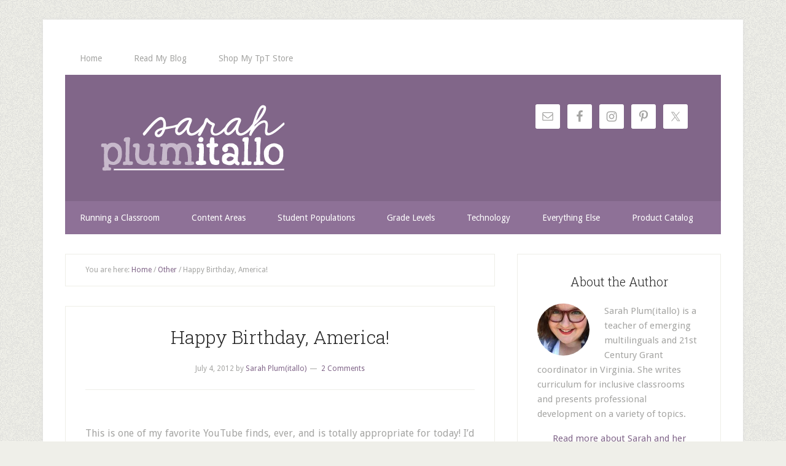

--- FILE ---
content_type: text/html; charset=UTF-8
request_url: http://www.sarahplumitallo.com/2012/07/happy-birthday-america.html
body_size: 10358
content:
<!DOCTYPE html>
<html lang="en">
<head >
<meta charset="UTF-8" />
<meta name="viewport" content="width=device-width, initial-scale=1" />
<script type="text/javascript">
(function(d, s) {
    var js, tjs = d.getElementsByTagName(s)[0];
    js = d.createElement(s);
    js.type = 'text/javascript';
    js.async = true;
    js.src = 'https://www.teacherspayteachers.com/widgets/get/13408';
    tjs.parentNode.insertBefore(js, tjs);
})(document, 'script');
</script><title>Happy Birthday, America!</title>
<!-- Jetpack Site Verification Tags -->
<meta name="p:domain_verify" content="b4bb0fade2bb70b1e766352d8a50697b" />
<link rel='dns-prefetch' href='//assets.pinterest.com' />
<link rel='dns-prefetch' href='//secure.gravatar.com' />
<link rel='dns-prefetch' href='//fonts.googleapis.com' />
<link rel='dns-prefetch' href='//s.w.org' />
<link rel="alternate" type="application/rss+xml" title="Sarah Plum &raquo; Feed" href="http://www.sarahplumitallo.com/feed" />
<link rel="alternate" type="application/rss+xml" title="Sarah Plum &raquo; Comments Feed" href="http://www.sarahplumitallo.com/comments/feed" />
<link rel="alternate" type="application/rss+xml" title="Sarah Plum &raquo; Happy Birthday, America! Comments Feed" href="http://www.sarahplumitallo.com/2012/07/happy-birthday-america.html/feed" />
<link rel="canonical" href="http://www.sarahplumitallo.com/2012/07/happy-birthday-america.html" />
		<script type="text/javascript">
			window._wpemojiSettings = {"baseUrl":"https:\/\/s.w.org\/images\/core\/emoji\/12.0.0-1\/72x72\/","ext":".png","svgUrl":"https:\/\/s.w.org\/images\/core\/emoji\/12.0.0-1\/svg\/","svgExt":".svg","source":{"concatemoji":"http:\/\/www.sarahplumitallo.com\/wp-includes\/js\/wp-emoji-release.min.js?ver=5.2.18"}};
			!function(e,a,t){var n,r,o,i=a.createElement("canvas"),p=i.getContext&&i.getContext("2d");function s(e,t){var a=String.fromCharCode;p.clearRect(0,0,i.width,i.height),p.fillText(a.apply(this,e),0,0);e=i.toDataURL();return p.clearRect(0,0,i.width,i.height),p.fillText(a.apply(this,t),0,0),e===i.toDataURL()}function c(e){var t=a.createElement("script");t.src=e,t.defer=t.type="text/javascript",a.getElementsByTagName("head")[0].appendChild(t)}for(o=Array("flag","emoji"),t.supports={everything:!0,everythingExceptFlag:!0},r=0;r<o.length;r++)t.supports[o[r]]=function(e){if(!p||!p.fillText)return!1;switch(p.textBaseline="top",p.font="600 32px Arial",e){case"flag":return s([55356,56826,55356,56819],[55356,56826,8203,55356,56819])?!1:!s([55356,57332,56128,56423,56128,56418,56128,56421,56128,56430,56128,56423,56128,56447],[55356,57332,8203,56128,56423,8203,56128,56418,8203,56128,56421,8203,56128,56430,8203,56128,56423,8203,56128,56447]);case"emoji":return!s([55357,56424,55356,57342,8205,55358,56605,8205,55357,56424,55356,57340],[55357,56424,55356,57342,8203,55358,56605,8203,55357,56424,55356,57340])}return!1}(o[r]),t.supports.everything=t.supports.everything&&t.supports[o[r]],"flag"!==o[r]&&(t.supports.everythingExceptFlag=t.supports.everythingExceptFlag&&t.supports[o[r]]);t.supports.everythingExceptFlag=t.supports.everythingExceptFlag&&!t.supports.flag,t.DOMReady=!1,t.readyCallback=function(){t.DOMReady=!0},t.supports.everything||(n=function(){t.readyCallback()},a.addEventListener?(a.addEventListener("DOMContentLoaded",n,!1),e.addEventListener("load",n,!1)):(e.attachEvent("onload",n),a.attachEvent("onreadystatechange",function(){"complete"===a.readyState&&t.readyCallback()})),(n=t.source||{}).concatemoji?c(n.concatemoji):n.wpemoji&&n.twemoji&&(c(n.twemoji),c(n.wpemoji)))}(window,document,window._wpemojiSettings);
		</script>
		<style type="text/css">
img.wp-smiley,
img.emoji {
	display: inline !important;
	border: none !important;
	box-shadow: none !important;
	height: 1em !important;
	width: 1em !important;
	margin: 0 .07em !important;
	vertical-align: -0.1em !important;
	background: none !important;
	padding: 0 !important;
}
</style>
	<link rel='stylesheet' id='sbi_styles-css'  href='http://www.sarahplumitallo.com/wp-content/plugins/instagram-feed/css/sbi-styles.min.css?ver=6.6.1' type='text/css' media='all' />
<link rel='stylesheet' id='lifestyle-pro-theme-css'  href='http://www.sarahplumitallo.com/wp-content/themes/lifestyle-pro/style.css?ver=3.1' type='text/css' media='all' />
<link rel='stylesheet' id='wp-block-library-css'  href='http://www.sarahplumitallo.com/wp-includes/css/dist/block-library/style.min.css?ver=5.2.18' type='text/css' media='all' />
<style id='wp-block-library-inline-css' type='text/css'>
.has-text-align-justify{text-align:justify;}
</style>
<link rel='stylesheet' id='apsp-font-opensans-css'  href='//fonts.googleapis.com/css?family=Open+Sans&#038;ver=5.2.18' type='text/css' media='all' />
<link rel='stylesheet' id='apsp-frontend-css-css'  href='http://www.sarahplumitallo.com/wp-content/plugins/accesspress-pinterest/css/frontend.css?ver=3.3.5' type='text/css' media='all' />
<link rel='stylesheet' id='dashicons-css'  href='http://www.sarahplumitallo.com/wp-includes/css/dashicons.min.css?ver=5.2.18' type='text/css' media='all' />
<link rel='stylesheet' id='google-fonts-css'  href='//fonts.googleapis.com/css?family=Droid+Sans%3A400%2C700%7CRoboto+Slab%3A400%2C300%2C700&#038;ver=3.1' type='text/css' media='all' />
<link rel='stylesheet' id='simple-social-icons-font-css'  href='http://www.sarahplumitallo.com/wp-content/plugins/simple-social-icons/css/style.css?ver=3.0.2' type='text/css' media='all' />
<!-- Inline jetpack_facebook_likebox -->
<style id='jetpack_facebook_likebox-inline-css' type='text/css'>
.widget_facebook_likebox {
	overflow: hidden;
}

</style>
<link rel='stylesheet' id='social-logos-css'  href='http://www.sarahplumitallo.com/wp-content/plugins/jetpack/_inc/social-logos/social-logos.min.css?ver=1' type='text/css' media='all' />
<link rel='stylesheet' id='jetpack_css-css'  href='http://www.sarahplumitallo.com/wp-content/plugins/jetpack/css/jetpack.css?ver=8.3.3' type='text/css' media='all' />
<script type='text/javascript' src='http://www.sarahplumitallo.com/wp-includes/js/jquery/jquery.js?ver=1.12.4-wp'></script>
<script type='text/javascript' src='http://www.sarahplumitallo.com/wp-includes/js/jquery/jquery-migrate.min.js?ver=1.4.1'></script>
<script type='text/javascript'>
/* <![CDATA[ */
var related_posts_js_options = {"post_heading":"h4"};
/* ]]> */
</script>
<script type='text/javascript' src='http://www.sarahplumitallo.com/wp-content/plugins/jetpack/_inc/build/related-posts/related-posts.min.js?ver=20191011'></script>
<script type='text/javascript' src='http://www.sarahplumitallo.com/wp-content/themes/lifestyle-pro/js/responsive-menu.js?ver=1.0.0'></script>
<link rel='https://api.w.org/' href='http://www.sarahplumitallo.com/wp-json/' />
<link rel="EditURI" type="application/rsd+xml" title="RSD" href="http://www.sarahplumitallo.com/xmlrpc.php?rsd" />
<link rel="alternate" type="application/json+oembed" href="http://www.sarahplumitallo.com/wp-json/oembed/1.0/embed?url=http%3A%2F%2Fwww.sarahplumitallo.com%2F2012%2F07%2Fhappy-birthday-america.html" />
<link rel="alternate" type="text/xml+oembed" href="http://www.sarahplumitallo.com/wp-json/oembed/1.0/embed?url=http%3A%2F%2Fwww.sarahplumitallo.com%2F2012%2F07%2Fhappy-birthday-america.html&#038;format=xml" />

<link rel='dns-prefetch' href='//v0.wordpress.com'/>
<link rel='dns-prefetch' href='//i0.wp.com'/>
<link rel='dns-prefetch' href='//i1.wp.com'/>
<link rel='dns-prefetch' href='//i2.wp.com'/>
<style type='text/css'>img#wpstats{display:none}</style><link rel="icon" href="http://www.sarahplumitallo.com/wp-content/themes/lifestyle-pro/images/favicon.ico" />
<link rel="pingback" href="http://www.sarahplumitallo.com/xmlrpc.php" />
<style type="text/css">.site-title a { background: url(http://www.sarahplumitallo.com/wp-content/uploads/2016/07/Logo-Design-with-Line.png) no-repeat !important; }</style>
<style type="text/css" id="custom-background-css">
body.custom-background { background-image: url("http://www.sarahplumitallo.com/wp-content/themes/lifestyle-pro/images/bg.png"); background-position: left top; background-size: auto; background-repeat: repeat; background-attachment: scroll; }
</style>
	
<!-- Jetpack Open Graph Tags -->
<meta property="og:type" content="article" />
<meta property="og:title" content="Happy Birthday, America!" />
<meta property="og:url" content="http://www.sarahplumitallo.com/2012/07/happy-birthday-america.html" />
<meta property="og:description" content="This is one of my favorite YouTube finds, ever, and is totally appropriate for today! I&#8217;d like to think that TJ would approve and find the 21st Century depiction of him to be positively&nbsp;…" />
<meta property="article:published_time" content="2012-07-04T16:35:00+00:00" />
<meta property="article:modified_time" content="2016-07-02T14:19:25+00:00" />
<meta property="og:site_name" content="Sarah Plum" />
<meta property="og:image" content="https://s0.wp.com/i/blank.jpg" />
<meta name="twitter:site" content="@sarahplumitallo" />
<meta name="twitter:text:title" content="Happy Birthday, America!" />
<meta name="twitter:card" content="summary" />

<!-- End Jetpack Open Graph Tags -->
</head>
<body class="post-template-default single single-post postid-244 single-format-standard custom-background custom-header header-image content-sidebar genesis-breadcrumbs-visible genesis-footer-widgets-visible lifestyle-pro-purple" itemscope itemtype="https://schema.org/WebPage"><div class="site-container"><nav class="nav-primary" aria-label="Main" itemscope itemtype="https://schema.org/SiteNavigationElement"><div class="wrap"><ul id="menu-header-links" class="menu genesis-nav-menu menu-primary"><li id="menu-item-447" class="menu-item menu-item-type-custom menu-item-object-custom menu-item-home menu-item-447"><a href="http://www.sarahplumitallo.com" itemprop="url"><span itemprop="name">Home</span></a></li>
<li id="menu-item-493" class="menu-item menu-item-type-post_type menu-item-object-page menu-item-493"><a href="http://www.sarahplumitallo.com/blog" itemprop="url"><span itemprop="name">Read My Blog</span></a></li>
<li id="menu-item-446" class="menu-item menu-item-type-custom menu-item-object-custom menu-item-446"><a href="https://www.teacherspayteachers.com/Store/Sarah-Plum" itemprop="url"><span itemprop="name">Shop My TpT Store</span></a></li>
</ul></div></nav><header class="site-header" itemscope itemtype="https://schema.org/WPHeader"><div class="wrap"><div class="title-area"><p class="site-title" itemprop="headline"><a href="http://www.sarahplumitallo.com/">Sarah Plum</a></p><p class="site-description" itemprop="description">K-5 Resources for Diverse Classrooms</p></div><div class="widget-area header-widget-area"><section id="simple-social-icons-3" class="widget simple-social-icons"><div class="widget-wrap"><ul class="alignright"><li class="ssi-email"><a href="http://sarah@sarahplumitallo.com" target="_blank" rel="noopener noreferrer"><svg role="img" class="social-email" aria-labelledby="social-email-3"><title id="social-email-3">Email</title><use xlink:href="http://www.sarahplumitallo.com/wp-content/plugins/simple-social-icons/symbol-defs.svg#social-email"></use></svg></a></li><li class="ssi-facebook"><a href="https://www.facebook.com/sarahplumitallo/" target="_blank" rel="noopener noreferrer"><svg role="img" class="social-facebook" aria-labelledby="social-facebook-3"><title id="social-facebook-3">Facebook</title><use xlink:href="http://www.sarahplumitallo.com/wp-content/plugins/simple-social-icons/symbol-defs.svg#social-facebook"></use></svg></a></li><li class="ssi-instagram"><a href="https://www.instagram.com/sarahplumitallo/" target="_blank" rel="noopener noreferrer"><svg role="img" class="social-instagram" aria-labelledby="social-instagram-3"><title id="social-instagram-3">Instagram</title><use xlink:href="http://www.sarahplumitallo.com/wp-content/plugins/simple-social-icons/symbol-defs.svg#social-instagram"></use></svg></a></li><li class="ssi-pinterest"><a href="https://www.pinterest.com/sarahplumitallo/" target="_blank" rel="noopener noreferrer"><svg role="img" class="social-pinterest" aria-labelledby="social-pinterest-3"><title id="social-pinterest-3">Pinterest</title><use xlink:href="http://www.sarahplumitallo.com/wp-content/plugins/simple-social-icons/symbol-defs.svg#social-pinterest"></use></svg></a></li><li class="ssi-twitter"><a href="https://twitter.com/sarahplumitallo" target="_blank" rel="noopener noreferrer"><svg role="img" class="social-twitter" aria-labelledby="social-twitter-3"><title id="social-twitter-3">Twitter</title><use xlink:href="http://www.sarahplumitallo.com/wp-content/plugins/simple-social-icons/symbol-defs.svg#social-twitter"></use></svg></a></li></ul></div></section>
</div></div></header><nav class="nav-secondary" aria-label="Secondary" itemscope itemtype="https://schema.org/SiteNavigationElement"><div class="wrap"><ul id="menu-categories" class="menu genesis-nav-menu menu-secondary"><li id="menu-item-463" class="menu-item menu-item-type-taxonomy menu-item-object-category menu-item-has-children menu-item-463"><a href="http://www.sarahplumitallo.com/category/blog/running-a-classroom" itemprop="url"><span itemprop="name">Running a Classroom</span></a>
<ul class="sub-menu">
	<li id="menu-item-466" class="menu-item menu-item-type-taxonomy menu-item-object-category menu-item-466"><a href="http://www.sarahplumitallo.com/category/blog/running-a-classroom/decor-themes" itemprop="url"><span itemprop="name">Decor &#038; Themes</span></a></li>
	<li id="menu-item-468" class="menu-item menu-item-type-taxonomy menu-item-object-category menu-item-468"><a href="http://www.sarahplumitallo.com/category/blog/running-a-classroom/organization" itemprop="url"><span itemprop="name">Organization</span></a></li>
	<li id="menu-item-464" class="menu-item menu-item-type-taxonomy menu-item-object-category menu-item-464"><a href="http://www.sarahplumitallo.com/category/blog/running-a-classroom/character-education" itemprop="url"><span itemprop="name">Character Education</span></a></li>
	<li id="menu-item-465" class="menu-item menu-item-type-taxonomy menu-item-object-category menu-item-465"><a href="http://www.sarahplumitallo.com/category/blog/running-a-classroom/communication" itemprop="url"><span itemprop="name">Communication</span></a></li>
	<li id="menu-item-467" class="menu-item menu-item-type-taxonomy menu-item-object-category menu-item-467"><a href="http://www.sarahplumitallo.com/category/blog/running-a-classroom/family-engagement" itemprop="url"><span itemprop="name">Family Engagement</span></a></li>
</ul>
</li>
<li id="menu-item-457" class="menu-item menu-item-type-taxonomy menu-item-object-category menu-item-has-children menu-item-457"><a href="http://www.sarahplumitallo.com/category/blog/content-areas" itemprop="url"><span itemprop="name">Content Areas</span></a>
<ul class="sub-menu">
	<li id="menu-item-458" class="menu-item menu-item-type-taxonomy menu-item-object-category menu-item-458"><a href="http://www.sarahplumitallo.com/category/blog/content-areas/mathematics" itemprop="url"><span itemprop="name">Mathematics</span></a></li>
	<li id="menu-item-459" class="menu-item menu-item-type-taxonomy menu-item-object-category menu-item-459"><a href="http://www.sarahplumitallo.com/category/blog/content-areas/reading" itemprop="url"><span itemprop="name">Reading</span></a></li>
	<li id="menu-item-462" class="menu-item menu-item-type-taxonomy menu-item-object-category menu-item-462"><a href="http://www.sarahplumitallo.com/category/blog/content-areas/writing" itemprop="url"><span itemprop="name">Writing</span></a></li>
	<li id="menu-item-461" class="menu-item menu-item-type-taxonomy menu-item-object-category menu-item-461"><a href="http://www.sarahplumitallo.com/category/blog/content-areas/social-studies" itemprop="url"><span itemprop="name">Social Studies</span></a></li>
	<li id="menu-item-460" class="menu-item menu-item-type-taxonomy menu-item-object-category menu-item-460"><a href="http://www.sarahplumitallo.com/category/blog/content-areas/science" itemprop="url"><span itemprop="name">Science</span></a></li>
</ul>
</li>
<li id="menu-item-469" class="menu-item menu-item-type-taxonomy menu-item-object-category menu-item-has-children menu-item-469"><a href="http://www.sarahplumitallo.com/category/blog/student-pop" itemprop="url"><span itemprop="name">Student Populations</span></a>
<ul class="sub-menu">
	<li id="menu-item-470" class="menu-item menu-item-type-taxonomy menu-item-object-category menu-item-470"><a href="http://www.sarahplumitallo.com/category/blog/student-pop/ells" itemprop="url"><span itemprop="name">English Language Learners (ELLs)</span></a></li>
	<li id="menu-item-471" class="menu-item menu-item-type-taxonomy menu-item-object-category menu-item-471"><a href="http://www.sarahplumitallo.com/category/blog/student-pop/gifted-talented" itemprop="url"><span itemprop="name">Gifted &#038; Talented</span></a></li>
	<li id="menu-item-472" class="menu-item menu-item-type-taxonomy menu-item-object-category menu-item-472"><a href="http://www.sarahplumitallo.com/category/blog/student-pop/spec-ed" itemprop="url"><span itemprop="name">Special Education</span></a></li>
	<li id="menu-item-473" class="menu-item menu-item-type-taxonomy menu-item-object-category menu-item-473"><a href="http://www.sarahplumitallo.com/category/blog/student-pop/title-i" itemprop="url"><span itemprop="name">Title I</span></a></li>
</ul>
</li>
<li id="menu-item-478" class="menu-item menu-item-type-taxonomy menu-item-object-category menu-item-has-children menu-item-478"><a href="http://www.sarahplumitallo.com/category/blog/grade-levels" itemprop="url"><span itemprop="name">Grade Levels</span></a>
<ul class="sub-menu">
	<li id="menu-item-479" class="menu-item menu-item-type-taxonomy menu-item-object-category menu-item-479"><a href="http://www.sarahplumitallo.com/category/blog/grade-levels/2nd-grade" itemprop="url"><span itemprop="name">2nd Grade</span></a></li>
	<li id="menu-item-480" class="menu-item menu-item-type-taxonomy menu-item-object-category menu-item-480"><a href="http://www.sarahplumitallo.com/category/blog/grade-levels/3rd-grade" itemprop="url"><span itemprop="name">3rd Grade</span></a></li>
</ul>
</li>
<li id="menu-item-474" class="menu-item menu-item-type-taxonomy menu-item-object-category menu-item-has-children menu-item-474"><a href="http://www.sarahplumitallo.com/category/blog/technology" itemprop="url"><span itemprop="name">Technology</span></a>
<ul class="sub-menu">
	<li id="menu-item-477" class="menu-item menu-item-type-taxonomy menu-item-object-category menu-item-477"><a href="http://www.sarahplumitallo.com/category/blog/technology/tech-for-teachers" itemprop="url"><span itemprop="name">Tech for Teachers</span></a></li>
	<li id="menu-item-476" class="menu-item menu-item-type-taxonomy menu-item-object-category menu-item-476"><a href="http://www.sarahplumitallo.com/category/blog/technology/tech-for-students" itemprop="url"><span itemprop="name">Tech for Students</span></a></li>
	<li id="menu-item-475" class="menu-item menu-item-type-taxonomy menu-item-object-category menu-item-475"><a href="http://www.sarahplumitallo.com/category/blog/technology/tech-for-parents" itemprop="url"><span itemprop="name">Tech for Parents</span></a></li>
</ul>
</li>
<li id="menu-item-481" class="menu-item menu-item-type-taxonomy menu-item-object-category menu-item-has-children menu-item-481"><a href="http://www.sarahplumitallo.com/category/blog/everything-else" itemprop="url"><span itemprop="name">Everything Else</span></a>
<ul class="sub-menu">
	<li id="menu-item-483" class="menu-item menu-item-type-taxonomy menu-item-object-category menu-item-483"><a href="http://www.sarahplumitallo.com/category/blog/everything-else/prof-dev" itemprop="url"><span itemprop="name">Professional Development</span></a></li>
	<li id="menu-item-484" class="menu-item menu-item-type-taxonomy menu-item-object-category menu-item-484"><a href="http://www.sarahplumitallo.com/category/blog/everything-else/teaching-philosophy" itemprop="url"><span itemprop="name">Teaching Philosophy</span></a></li>
	<li id="menu-item-482" class="menu-item menu-item-type-taxonomy menu-item-object-category menu-item-482"><a href="http://www.sarahplumitallo.com/category/blog/everything-else/editorials" itemprop="url"><span itemprop="name">Editorials</span></a></li>
</ul>
</li>
<li id="menu-item-487" class="menu-item menu-item-type-post_type menu-item-object-page menu-item-487"><a href="http://www.sarahplumitallo.com/product-catalog" itemprop="url"><span itemprop="name">Product Catalog</span></a></li>
</ul></div></nav><div class="site-inner"><div class="content-sidebar-wrap"><main class="content"><div class="breadcrumb" itemscope itemtype="https://schema.org/BreadcrumbList">You are here: <span class="breadcrumb-link-wrap" itemprop="itemListElement" itemscope itemtype="https://schema.org/ListItem"><a class="breadcrumb-link" href="http://www.sarahplumitallo.com/" itemprop="item"><span class="breadcrumb-link-text-wrap" itemprop="name">Home</span></a><meta itemprop="position" content="1"></span> <span aria-label="breadcrumb separator">/</span> <span class="breadcrumb-link-wrap" itemprop="itemListElement" itemscope itemtype="https://schema.org/ListItem"><a class="breadcrumb-link" href="http://www.sarahplumitallo.com/category/other" itemprop="item"><span class="breadcrumb-link-text-wrap" itemprop="name">Other</span></a><meta itemprop="position" content="2"></span> <span aria-label="breadcrumb separator">/</span> Happy Birthday, America!</div><article class="post-244 post type-post status-publish format-standard category-other tag-family-fun tag-holidays entry" aria-label="Happy Birthday, America!" itemscope itemtype="https://schema.org/CreativeWork"><header class="entry-header"><h1 class="entry-title" itemprop="headline">Happy Birthday, America!</h1>
<p class="entry-meta"><time class="entry-time" itemprop="datePublished" datetime="2012-07-04T16:35:00-05:00">July 4, 2012</time> by <span class="entry-author" itemprop="author" itemscope itemtype="https://schema.org/Person"><a href="http://www.sarahplumitallo.com/author/admin" class="entry-author-link" rel="author" itemprop="url"><span class="entry-author-name" itemprop="name">Sarah Plum(itallo)</span></a></span> <span class="entry-comments-link"><a href="http://www.sarahplumitallo.com/2012/07/happy-birthday-america.html#comments">2 Comments</a></span> </p></header><div class="entry-content" itemprop="text"><p></p>
<div style="text-align: justify;">
This is one of my favorite YouTube finds, ever, and is totally appropriate for today! I&#8217;d like to think that TJ would approve and find the 21st Century depiction of him to be positively&nbsp;<b>awesome</b>.</div>
<div style="text-align: justify;">
</div>
<div class="separator" style="clear: both; text-align: center;">
<object width="320" height="266" class="BLOGGER-youtube-video" classid="clsid:D27CDB6E-AE6D-11cf-96B8-444553540000" codebase="http://download.macromedia.com/pub/shockwave/cabs/flash/swflash.cab#version=6,0,40,0" data-thumbnail-src="http://0.gvt0.com/vi/uZfRaWAtBVg/0.jpg"><param name="movie" value="http://www.youtube.com/v/uZfRaWAtBVg&#038;fs=1&#038;source=uds" /><param name="bgcolor" value="#FFFFFF" /><param name="allowFullScreen" value="true" /></object></div>
<div style="text-align: justify;">
</div>
<div style="text-align: justify;">
I hope that everyone has a safe and wonderful Fourth of July, and gets to spend some time with those you love! I&#8217;ll be spending some quality time with my sweet husband and kiddo today, doing <i>absolutely nothing</i>.</div>
<div class="sharedaddy sd-sharing-enabled"><div class="robots-nocontent sd-block sd-social sd-social-official sd-sharing"><h3 class="sd-title">Want to share this?</h3><div class="sd-content"><ul><li class="share-facebook"><div class="fb-share-button" data-href="http://www.sarahplumitallo.com/2012/07/happy-birthday-america.html" data-layout="button_count"></div></li><li class="share-pinterest"><div class="pinterest_button"><a href="https://www.pinterest.com/pin/create/button/?url=http%3A%2F%2Fwww.sarahplumitallo.com%2F2012%2F07%2Fhappy-birthday-america.html&#038;media=http%3A%2F%2F2.gravatar.com%2Favatar%2Fb7263c6cdb6f269dac1f6aa232c24287%3Fs%3D96%26d%3Dmm%26r%3Dg&#038;description=Happy%20Birthday%2C%20America%21" data-pin-do="buttonPin" data-pin-config="beside"><img src="https://i2.wp.com/assets.pinterest.com/images/pidgets/pinit_fg_en_rect_gray_20.png" data-recalc-dims="1" /></a></div></li><li class="share-twitter"><a href="https://twitter.com/share" class="twitter-share-button" data-url="http://www.sarahplumitallo.com/2012/07/happy-birthday-america.html" data-text="Happy Birthday, America!" data-via="sarahplumitallo" >Tweet</a></li><li class="share-end"></li></ul></div></div></div>
<div id='jp-relatedposts' class='jp-relatedposts' >
	<h3 class="jp-relatedposts-headline"><em>Related</em></h3>
</div><!--<rdf:RDF xmlns:rdf="http://www.w3.org/1999/02/22-rdf-syntax-ns#"
			xmlns:dc="http://purl.org/dc/elements/1.1/"
			xmlns:trackback="http://madskills.com/public/xml/rss/module/trackback/">
		<rdf:Description rdf:about="http://www.sarahplumitallo.com/2012/07/happy-birthday-america.html"
    dc:identifier="http://www.sarahplumitallo.com/2012/07/happy-birthday-america.html"
    dc:title="Happy Birthday, America!"
    trackback:ping="http://www.sarahplumitallo.com/2012/07/happy-birthday-america.html/trackback" />
</rdf:RDF>-->
</div><footer class="entry-footer"><p class="entry-meta"><span class="entry-categories">Filed Under: <a href="http://www.sarahplumitallo.com/category/other" rel="category tag">Other</a></span> <span class="entry-tags">Tagged With: <a href="http://www.sarahplumitallo.com/tag/family-fun" rel="tag">Family Fun</a>, <a href="http://www.sarahplumitallo.com/tag/holidays" rel="tag">Holidays</a></span></p></footer></article><div class="entry-comments" id="comments"><h3>Comments</h3><ol class="comment-list">
	<li class="comment even thread-even depth-1" id="comment-718">
	<article id="article-comment-718" itemprop="comment" itemscope itemtype="https://schema.org/Comment">

		
		<header class="comment-header">
			<p class="comment-author" itemprop="author" itemscope itemtype="https://schema.org/Person">
				<img alt='' src='http://0.gravatar.com/avatar/?s=60&#038;d=mm&#038;r=g' srcset='http://1.gravatar.com/avatar/?s=120&#038;d=mm&#038;r=g 2x' class='avatar avatar-60 photo avatar-default' height='60' width='60' /><span class="comment-author-name" itemprop="name"><a href="https://www.blogger.com/profile/13600005188065310724" class="comment-author-link" rel="external nofollow" itemprop="url">Lisa R.</a></span> <span class="says">says</span>			</p>

			<p class="comment-meta"><time class="comment-time" datetime="2012-07-04T18:30:24-05:00" itemprop="datePublished"><a class="comment-time-link" href="http://www.sarahplumitallo.com/2012/07/happy-birthday-america.html#comment-718" itemprop="url">July 4, 2012 at 6:30 pm</a></time></p>		</header>

		<div class="comment-content" itemprop="text">
			
			<p>I just found your cute blog &amp; I&#39;m your newest follower!! 🙂 I am excited to follow along! Happy 4th to you!<br />Lisa<br /><b><a href="http://learningissomethingtotreasure.blogspot.com/" rel="nofollow">Learning Is Something to Treasure</a></b></p>
		</div>

		<div class="comment-reply"><a rel='nofollow' class='comment-reply-link' href='/2012/07/happy-birthday-america.html?replytocom=718#respond' data-commentid="718" data-postid="244" data-belowelement="article-comment-718" data-respondelement="respond" aria-label='Reply to Lisa R.'>Reply</a></div>
		
	</article>
	<ul class="children">

	<li class="comment odd alt depth-2" id="comment-721">
	<article id="article-comment-721" itemprop="comment" itemscope itemtype="https://schema.org/Comment">

		
		<header class="comment-header">
			<p class="comment-author" itemprop="author" itemscope itemtype="https://schema.org/Person">
				<img alt='' src='http://0.gravatar.com/avatar/?s=60&#038;d=mm&#038;r=g' srcset='http://0.gravatar.com/avatar/?s=120&#038;d=mm&#038;r=g 2x' class='avatar avatar-60 photo avatar-default' height='60' width='60' /><span class="comment-author-name" itemprop="name"><a href="https://www.blogger.com/profile/09718656924945865076" class="comment-author-link" rel="external nofollow" itemprop="url">Mrs. Plum</a></span> <span class="says">says</span>			</p>

			<p class="comment-meta"><time class="comment-time" datetime="2012-07-05T05:42:39-05:00" itemprop="datePublished"><a class="comment-time-link" href="http://www.sarahplumitallo.com/2012/07/happy-birthday-america.html#comment-721" itemprop="url">July 5, 2012 at 5:42 am</a></time></p>		</header>

		<div class="comment-content" itemprop="text">
			
			<p>Thank you so much! I just followed your blog, too!</p>
		</div>

		<div class="comment-reply"><a rel='nofollow' class='comment-reply-link' href='/2012/07/happy-birthday-america.html?replytocom=721#respond' data-commentid="721" data-postid="244" data-belowelement="article-comment-721" data-respondelement="respond" aria-label='Reply to Mrs. Plum'>Reply</a></div>
		
	</article>
	</li><!-- #comment-## -->
</ul><!-- .children -->
</li><!-- #comment-## -->
</ol></div>	<div id="respond" class="comment-respond">
		<h3 id="reply-title" class="comment-reply-title">Leave a Reply <small><a rel="nofollow" id="cancel-comment-reply-link" href="/2012/07/happy-birthday-america.html#respond" style="display:none;">Cancel reply</a></small></h3>			<form action="http://www.sarahplumitallo.com/wp-comments-post.php" method="post" id="commentform" class="comment-form" novalidate>
				<p class="comment-notes"><span id="email-notes">Your email address will not be published.</span> Required fields are marked <span class="required">*</span></p><p class="comment-form-comment"><label for="comment">Comment</label> <textarea id="comment" name="comment" cols="45" rows="8" maxlength="65525" required="required"></textarea></p><p class="comment-form-author"><label for="author">Name <span class="required">*</span></label> <input id="author" name="author" type="text" value="" size="30" maxlength="245" required='required' /></p>
<p class="comment-form-email"><label for="email">Email <span class="required">*</span></label> <input id="email" name="email" type="email" value="" size="30" maxlength="100" aria-describedby="email-notes" required='required' /></p>
<p class="comment-form-url"><label for="url">Website</label> <input id="url" name="url" type="url" value="" size="30" maxlength="200" /></p>
<p class="comment-subscription-form"><input type="checkbox" name="subscribe_comments" id="subscribe_comments" value="subscribe" style="width: auto; -moz-appearance: checkbox; -webkit-appearance: checkbox;" /> <label class="subscribe-label" id="subscribe-label" for="subscribe_comments">Notify me of follow-up comments by email.</label></p><p class="comment-subscription-form"><input type="checkbox" name="subscribe_blog" id="subscribe_blog" value="subscribe" style="width: auto; -moz-appearance: checkbox; -webkit-appearance: checkbox;" /> <label class="subscribe-label" id="subscribe-blog-label" for="subscribe_blog">Notify me of new posts by email.</label></p><p class="form-submit"><input name="submit" type="submit" id="submit" class="submit" value="Post Comment" /> <input type='hidden' name='comment_post_ID' value='244' id='comment_post_ID' />
<input type='hidden' name='comment_parent' id='comment_parent' value='0' />
</p><p style="display: none;"><input type="hidden" id="akismet_comment_nonce" name="akismet_comment_nonce" value="c589bce7c2" /></p><p style="display: none;"><input type="hidden" id="ak_js" name="ak_js" value="25"/></p>			</form>
			</div><!-- #respond -->
	<p class="akismet_comment_form_privacy_notice">This site uses Akismet to reduce spam. <a href="https://akismet.com/privacy/" target="_blank" rel="nofollow noopener">Learn how your comment data is processed</a>.</p></main><aside class="sidebar sidebar-primary widget-area" role="complementary" aria-label="Primary Sidebar" itemscope itemtype="https://schema.org/WPSideBar"><section id="user-profile-2" class="widget user-profile"><div class="widget-wrap"><h4 class="widget-title widgettitle">About the Author</h4>
<p><span class="alignleft"><img alt='' src='http://2.gravatar.com/avatar/b7263c6cdb6f269dac1f6aa232c24287?s=85&#038;d=mm&#038;r=g' srcset='http://2.gravatar.com/avatar/b7263c6cdb6f269dac1f6aa232c24287?s=170&#038;d=mm&#038;r=g 2x' class='avatar avatar-85 photo' height='85' width='85' /></span></p>
<p align="left">Sarah Plum(itallo) is a teacher of emerging multilinguals and 21st Century Grant coordinator in Virginia. She writes curriculum for inclusive classrooms and presents professional development on a variety of topics.</p>
<p> <a class="pagelink" href="http://www.sarahplumitallo.com/about">Read more about Sarah and her background in education here.</a></p>
</div></section>
<section id="text-3" class="widget widget_text"><div class="widget-wrap">			<div class="textwidget"><div id="tpt-widget"></div></div>
		</div></section>
</aside></div></div><div class="footer-widgets"><div class="wrap"><div class="widget-area footer-widgets-1 footer-widget-area"><section id="facebook-likebox-2" class="widget widget_facebook_likebox"><div class="widget-wrap">		<div id="fb-root"></div>
		<div class="fb-page" data-href="https://www.facebook.com/sarahplumitallo/" data-width="340"  data-height="438" data-hide-cover="false" data-show-facepile="false" data-tabs="timeline">
		<div class="fb-xfbml-parse-ignore"><blockquote cite="https://www.facebook.com/sarahplumitallo/"><a href="https://www.facebook.com/sarahplumitallo/"></a></blockquote></div>
		</div>
		</div></section>
</div><div class="widget-area footer-widgets-2 footer-widget-area"><section id="apsp_profile_widget_free-2" class="widget widget_apsp_profile_widget_free"><div class="widget-wrap"><div class='apsp-widget-free'><a data-pin-do="embedUser" href="//www.pinterest.com/sarahplumitallo" data-pin-scale-width="80" data-pin-scale-height="320" data-pin-board-width="400"></a></div></div></section>
</div><div class="widget-area footer-widgets-3 footer-widget-area"><section id="text-2" class="widget widget_text"><div class="widget-wrap">			<div class="textwidget">		<div id="sbi_mod_error" >
			<span>This error message is only visible to WordPress admins</span><br />
			<p><strong>Error: No feed found.</strong>
			<p>Please go to the Instagram Feed settings page to create a feed.</p>
		</div>
		</div>
		</div></section>
</div></div></div><footer class="site-footer" itemscope itemtype="https://schema.org/WPFooter"><div class="wrap"><p>Copyright &#xA9;&nbsp;2026 · <a href="http://my.studiopress.com/themes/lifestyle/">Lifestyle Pro Theme</a> on <a href="https://www.studiopress.com/">Genesis Framework</a> · <a href="https://wordpress.org/">WordPress</a> · <a href="http://www.sarahplumitallo.com/wp-login.php">Log in</a></p></div></footer></div><!-- Instagram Feed JS -->
<script type="text/javascript">
var sbiajaxurl = "http://www.sarahplumitallo.com/wp-admin/admin-ajax.php";
</script>
	<div style="display:none">
	<div class="grofile-hash-map-b7263c6cdb6f269dac1f6aa232c24287">
	</div>
	</div>
<style type="text/css" media="screen">#simple-social-icons-3 ul li a, #simple-social-icons-3 ul li a:hover, #simple-social-icons-3 ul li a:focus { background-color: #ffffff !important; border-radius: 3px; color: #a5a5a3 !important; border: 0px #ffffff solid !important; font-size: 20px; padding: 10px; }  #simple-social-icons-3 ul li a:hover, #simple-social-icons-3 ul li a:focus { background-color: #c7b9cb !important; border-color: #ffffff !important; color: #ffffff !important; }  #simple-social-icons-3 ul li a:focus { outline: 1px dotted #c7b9cb !important; }</style>
	<script type="text/javascript">
		window.WPCOM_sharing_counts = {"http:\/\/www.sarahplumitallo.com\/2012\/07\/happy-birthday-america.html":244};
	</script>
				<div id="fb-root"></div>
			<script>(function(d, s, id) { var js, fjs = d.getElementsByTagName(s)[0]; if (d.getElementById(id)) return; js = d.createElement(s); js.id = id; js.src = 'https://connect.facebook.net/en_US/sdk.js#xfbml=1&appId=249643311490&version=v2.3'; fjs.parentNode.insertBefore(js, fjs); }(document, 'script', 'facebook-jssdk'));</script>
			<script>
			jQuery( document.body ).on( 'post-load', function() {
				if ( 'undefined' !== typeof FB ) {
					FB.XFBML.parse();
				}
			} );
			</script>
								<script type="text/javascript">
				// Pinterest shared resources
				var s = document.createElement("script");
				s.type = "text/javascript";
				s.async = true;
				s.setAttribute('data-pin-hover', true);				s.src = window.location.protocol + "//assets.pinterest.com/js/pinit.js";
				var x = document.getElementsByTagName("script")[0];
				x.parentNode.insertBefore(s, x);
				// if 'Pin it' button has 'counts' make container wider
				jQuery(window).load( function(){ jQuery( 'li.share-pinterest a span:visible' ).closest( '.share-pinterest' ).width( '80px' ); } );
			</script>
					<script>!function(d,s,id){var js,fjs=d.getElementsByTagName(s)[0],p=/^http:/.test(d.location)?'http':'https';if(!d.getElementById(id)){js=d.createElement(s);js.id=id;js.src=p+'://platform.twitter.com/widgets.js';fjs.parentNode.insertBefore(js,fjs);}}(document, 'script', 'twitter-wjs');</script>
			<script type='text/javascript' src='http://www.sarahplumitallo.com/wp-content/plugins/jetpack/_inc/build/photon/photon.min.js?ver=20191001'></script>
<script type='text/javascript' src='http://www.sarahplumitallo.com/wp-content/plugins/accesspress-pinterest/js/jquery-masionary.js?ver=3.3.5' async='async'></script>
<script type='text/javascript' src='http://www.sarahplumitallo.com/wp-content/plugins/accesspress-pinterest/js/frontend.js?ver=3.3.5' async='async'></script>
<script type='text/javascript' src='http://www.sarahplumitallo.com/wp-includes/js/imagesloaded.min.js?ver=3.2.0'></script>
<script type='text/javascript' src='http://www.sarahplumitallo.com/wp-includes/js/masonry.min.js?ver=3.3.2'></script>
<script type='text/javascript' src='http://www.sarahplumitallo.com/wp-includes/js/jquery/jquery.masonry.min.js?ver=3.1.2b'></script>
<script type='text/javascript' src='//assets.pinterest.com/js/pinit.js' async data-pin-hover='true' data-pin-lang='english'></script>
<script type='text/javascript' src='https://secure.gravatar.com/js/gprofiles.js?ver=2026Janaa'></script>
<script type='text/javascript'>
/* <![CDATA[ */
var WPGroHo = {"my_hash":""};
/* ]]> */
</script>
<script type='text/javascript' src='http://www.sarahplumitallo.com/wp-content/plugins/jetpack/modules/wpgroho.js?ver=5.2.18'></script>
<script type='text/javascript' src='http://www.sarahplumitallo.com/wp-includes/js/comment-reply.min.js?ver=5.2.18'></script>
<script type='text/javascript'>
/* <![CDATA[ */
var jpfbembed = {"appid":"249643311490","locale":"en_US"};
/* ]]> */
</script>
<script type='text/javascript' src='http://www.sarahplumitallo.com/wp-content/plugins/jetpack/_inc/build/facebook-embed.min.js'></script>
<script type='text/javascript' src='http://www.sarahplumitallo.com/wp-includes/js/wp-embed.min.js?ver=5.2.18'></script>
<script async="async" type='text/javascript' src='http://www.sarahplumitallo.com/wp-content/plugins/akismet/_inc/form.js?ver=4.1.3'></script>
<script type='text/javascript'>
/* <![CDATA[ */
var sb_instagram_js_options = {"font_method":"svg","resized_url":"http:\/\/www.sarahplumitallo.com\/wp-content\/uploads\/sb-instagram-feed-images\/","placeholder":"http:\/\/www.sarahplumitallo.com\/wp-content\/plugins\/instagram-feed\/img\/placeholder.png","ajax_url":"http:\/\/www.sarahplumitallo.com\/wp-admin\/admin-ajax.php"};
/* ]]> */
</script>
<script type='text/javascript' src='http://www.sarahplumitallo.com/wp-content/plugins/instagram-feed/js/sbi-scripts.min.js?ver=6.6.1'></script>
<script type='text/javascript'>
/* <![CDATA[ */
var sharing_js_options = {"lang":"en","counts":"1","is_stats_active":"1"};
/* ]]> */
</script>
<script type='text/javascript' src='http://www.sarahplumitallo.com/wp-content/plugins/jetpack/_inc/build/sharedaddy/sharing.min.js?ver=8.3.3'></script>
<script type='text/javascript'>
var windowOpen;
			jQuery( document.body ).on( 'click', 'a.share-facebook', function() {
				// If there's another sharing window open, close it.
				if ( 'undefined' !== typeof windowOpen ) {
					windowOpen.close();
				}
				windowOpen = window.open( jQuery( this ).attr( 'href' ), 'wpcomfacebook', 'menubar=1,resizable=1,width=600,height=400' );
				return false;
			});
</script>
<script type='text/javascript' src='https://stats.wp.com/e-202603.js' async='async' defer='defer'></script>
<script type='text/javascript'>
	_stq = window._stq || [];
	_stq.push([ 'view', {v:'ext',j:'1:8.3.3',blog:'113616339',post:'244',tz:'-5',srv:'www.sarahplumitallo.com'} ]);
	_stq.push([ 'clickTrackerInit', '113616339', '244' ]);
</script>
</body><script>'undefined'=== typeof _trfq || (window._trfq = []);'undefined'=== typeof _trfd && (window._trfd=[]),_trfd.push({'tccl.baseHost':'secureserver.net'},{'ap':'cpsh-oh'},{'server':'p3plzcpnl505612'},{'dcenter':'p3'},{'cp_id':'4634075'},{'cp_cl':'8'}) // Monitoring performance to make your website faster. If you want to opt-out, please contact web hosting support.</script><script src='https://img1.wsimg.com/traffic-assets/js/tccl.min.js'></script></html>
